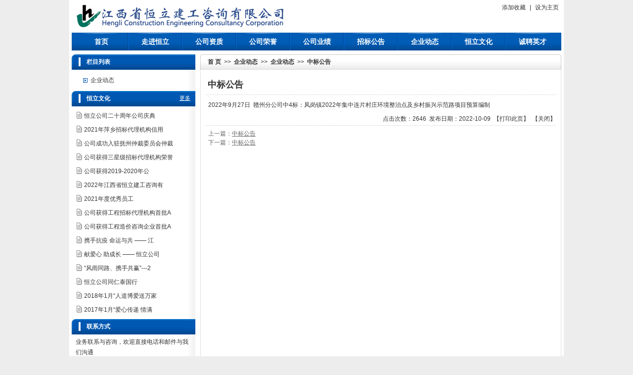

--- FILE ---
content_type: text/html; charset=utf-8
request_url: http://hlcecc.com/index.php?c=article&id=496
body_size: 3496
content:
<!DOCTYPE html PUBLIC "-//W3C//DTD XHTML 1.0 Transitional//EN" "http://www.w3.org/TR/xhtml1/DTD/xhtml1-transitional.dtd">
<html xmlns="http://www.w3.org/1999/xhtml">
<head>
<meta http-equiv="Content-Type" content="text/html; charset=utf-8" />
<title>中标公告-企业动态-江西省恒立建工咨询有限公司</title>
<meta name="description" content="" />
<meta name="keywords" content="" />
<meta name="author" content="OEdev" />
<link rel="stylesheet" type="text/css" href="/tpl/templets/default/style/main.css" />
<link rel="stylesheet" type="text/css" href="/tpl/templets/default/style/css.css" />
<script type='text/javascript' src='/tpl/static/js/jquery.min.js'></script>
<script type='text/javascript' src='/tpl/static/js/public.js'></script>
<script src="/tpl/templets/default/js/downnav.js" language="javascript" type="text/javascript"></script>
<!--[if IE 6]>
<script src="/tpl/static/js/DD_belatedPNG-min.js" language="javascript" type="text/javascript"></script>
<script type="text/javascript">
DD_belatedPNG.fix('.bg,img'); 
</script>
<![endif]-->
</head>
<body>
<div id="wrap">
  <div id="top">
	<div class="sidebar">
	  <div class="lang">
        <a href="###" onclick="addfavorite('江西省恒立建工咨询有限公司', 'http://www.hlcecc.com/');">添加收藏</a>
        <span>|</span>
	    <a href="###" onclick="sethomepage(this, window.location);">设为主页</a>
	  </div>
	  <h1><br /></h1>
	</div>		 
	<a><img src="/data/attachment/201310/08/49c6093890598211.png" style="margin-top:5px; margin-left:5px;"/></a>
  </div><!-- #top //-->
  
  <div id="head">		 
    <ul id="nav" style=" width:1000px;">
	  <li class="home"></li>
	            	                                    	  <li class="class1" id="nav_18">
	  	  <a href="http://www.hlcecc.com">首页</a>
	  	  	  </li>
	  
	                          <li class="line"></li>
          	  <li class="class1" id="nav_1">
	  	  <a>走进恒立</a>
	  	  	    <ul style="display:none;">
		  	      <li><a href="/index.php?c=about&id=5">董事长致辞</a></li>
		  	      <li><a href="/index.php?c=about&id=6">企业简介</a></li>
		  	    </ul>
	  	  </li>
	  
	                          <li class="line"></li>
          	  <li class="class1" id="nav_24">
	  	  <a>公司资质</a>
	  	  	    <ul style="display:none;">
		  	      <li><a href="/index.php?c=about&id=20">造价咨询</a></li>
		  	      <li><a href="/index.php?c=about&id=21">工程咨询</a></li>
		  	      <li><a href="/index.php?c=about&id=22">政府采购</a></li>
		  	    </ul>
	  	  </li>
	  
	                          <li class="line"></li>
          	  <li class="class1" id="nav_31">
	  	  <a href="http://www.hlcecc.com/index.php?c=article&amp;id=11">公司荣誉</a>
	  	  	  </li>
	  
	                          <li class="line"></li>
          	  <li class="class1" id="nav_7">
	  	  <a>公司业绩</a>
	  	  	    <ul style="display:none;">
		  	      <li><a href="/index.php?c=about&id=8">招标代理</a></li>
		  	      <li><a href="/index.php?c=about&id=17">造价咨询</a></li>
		  	      <li><a href="/index.php?c=about&id=16">工程咨询</a></li>
		  	    </ul>
	  	  </li>
	  
	                          <li class="line"></li>
          	  <li class="class1" id="nav_33">
	  	  <a href="/index.php?c=article&cid=33">招标公告</a>
	  	  	  </li>
	  
	                          <li class="line"></li>
          	  <li class="class1" id="nav_11">
	  	  <a href="/index.php?c=article&cid=11">企业动态</a>
	  	  	  </li>
	  
	                          <li class="line"></li>
          	  <li class="class1" id="nav_12">
	  	  <a href="/index.php?c=article&cid=12">恒立文化</a>
	  	  	  </li>
	  
	                          <li class="line"></li>
          	  <li class="class1" id="nav_14">
	  	  <a href="/index.php?c=hr&cid=14">诚聘英才</a>
	  	  	  </li>
	  
	  	</ul>
    

	<div class="clear"></div>
  </div>    <div id="web">
    <div id="left">
	  
	  <h3 class="title"><span><a href="http://www.hlcecc.com/">首 页</a>  >>  <a href='/index.php?c=article&cid=11' class='' target='_self'>企业动态</a>&nbsp;&nbsp;&gt;&gt;&nbsp;&nbsp;<a href='/index.php?c=article&cid=19' class='' target='_self'>企业动态</a>&nbsp;&nbsp;&gt;&gt;&nbsp;&nbsp;<a href=/index.php?c=article&id=496>中标公告</a></span></h3>
	  <div class="webcontent">
	    <div id="shownews">
		  <h1 class="title">中标公告</h1>

		  <div class="text editor">
		    <div class="editor">
			2022年9月27日&nbsp; 赣州分公司中4标：凤岗镇2022年集中连片村庄环境整治点及乡村振兴示范路项目预算编制&nbsp;&nbsp;
			<br />
		    			</div>
		  </div>
                  		  <div class="hits">点击次数：<span>2646</span>  发布日期：2022-10-09  【<a href='javascript:window.print()'>打印此页</a>】  【<a href='javascript:self.close()'>关闭</a>】</div>
		  <div class="page">上一篇：<a href='/index.php?c=article&id=495'>中标公告</a><br>下一篇：<a href='/index.php?c=article&id=497'>中标公告</a></div>
        </div>
	  </div><!--#webcontent //-->
	
	</div><!--$left-->

    <div id="right">
      <h3 class="title"><span>栏目列表</span></h3>
	  <div class="webnav"> 
        	    <div id="web-sidebar">
		  		  		  <dl>
		    <dt class="part2" id="part1-id19"><a href="/index.php?c=article&cid=19">企业动态</a></dt>
			<dd class="part3dom">
			  			</dd>
		  </dl>	
		  		</div>
		<!-- #web-sidebar //-->
		<script type="text/javascript" src="/tpl/templets/default/js/sidebar.js"></script>      </div>
      <h3 class="title line">
	    <a href='/index.php?c=article&cid=12' class='more' target='_blank'>更多</a>
		<span>恒立文化</span>
	  </h3>
	  <ul class="list">
            	    		<li><a href="/index.php?c=article&id=516" title="恒立公司二十周年公司庆典">恒立公司二十周年公司庆典</a></li>
				<li><a href="/index.php?c=article&id=432" title="2021年萍乡招标代理机构信用评价A">2021年萍乡招标代理机构信用</a></li>
				<li><a href="/index.php?c=article&id=429" title="公司成功入驻抚州仲裁委员会仲裁鉴定机构">公司成功入驻抚州仲裁委员会仲裁</a></li>
				<li><a href="/index.php?c=article&id=425" title="公司获得三星级招标代理机构荣誉">公司获得三星级招标代理机构荣誉</a></li>
				<li><a href="/index.php?c=article&id=424" title="公司获得2019-2020年公共资源教育网三星级荣誉">公司获得2019-2020年公</a></li>
				<li><a href="/index.php?c=article&id=423" title="2022年江西省恒立建工咨询有限公司召开新年动员大会">2022年江西省恒立建工咨询有</a></li>
				<li><a href="/index.php?c=article&id=411" title="2021年度优秀员工">2021年度优秀员工</a></li>
				<li><a href="/index.php?c=article&id=364" title="公司获得工程招标代理机构首批AAA企业信用等级评价荣誉">公司获得工程招标代理机构首批A</a></li>
				<li><a href="/index.php?c=article&id=361" title="公司获得工程造价咨询企业首批AAA企业信用等级评价荣誉">公司获得工程造价咨询企业首批A</a></li>
				<li><a href="/index.php?c=article&id=239" title="携手抗疫  命运与共 —— 江西省恒立建工用爱传递抗疫力量">携手抗疫  命运与共 —— 江</a></li>
				<li><a href="/index.php?c=article&id=224" title="献爱心 助成长 —— 恒立公司开展公益活动 履行社会责任">献爱心 助成长 —— 恒立公司</a></li>
				<li><a href="/index.php?c=article&id=221" title="“风雨同路、携手共赢”---2018公司拓展活动">“风雨同路、携手共赢”---2</a></li>
				<li><a href="/index.php?c=article&id=200" title="恒立公司同仁泰国行">恒立公司同仁泰国行</a></li>
				<li><a href="/index.php?c=article&id=197" title="2018年1月“人道博爱送万家，扶贫助困暖民心”--恒立为困难家庭送温暖">2018年1月“人道博爱送万家</a></li>
				<li><a href="/index.php?c=article&id=179" title="2017年1月“爱心传递 情满人间”——恒立为困难家庭送温暖">2017年1月“爱心传递 情满</a></li>
		      </ul> 
      <h3 class="title line">
	  
	  <span>联系方式</span></h3>
	  <div class="text">
	    <p><p>
	业务联系与咨询，欢迎直接电话和邮件与我们沟通
</p>
<p>
	客服邮箱：hengli@hlcecc.com
</p>
<p>
	联系电话：0791-88509212
</p>
<p>
	工作时间：周一至周五 8:30-17:30
</p>
<p>
	公司地址：<span style="color:#333333;font-family:Arial;line-height:25px;background-color:#FFFFFF;">江西省南昌市高新开发区高新五路966号数字大厦四层</span> 
</p></p>
      </div>   
    </div><!--#right //-->

    <div style="clear:both;"></div>
  </div>
  <div align="center">
<center>
<div id="footer" style="background-color:#ffffff; width:990px;">
    <div class="nav">
	</div>
	<div class="text">
	  <div class="powered_by_oecms">
	    <p>
	<span><span style="background-color:#FFFFFF;">恒立公司&nbsp; 版权所有</span></span>
</p>
<p>
	<span style="background-color:#FFFFFF;color:#333333;font-family:Arial;">江西省南昌市高新开发区高新五路966号数字大厦四层</span>
</p>
<p>
	<span> </span> <span> </span><a target="_blank" href="http://www.beian.gov.cn/portal/registerSystemInfo?recordcode=36010902000843"><img src="" /> </a> 
</p>
<p style="color:#939393;">
	<a target="_blank" href="http://www.beian.gov.cn/portal/registerSystemInfo?recordcode=36010902000843"><img src="/data/attachment/image/20230322/20230322151855_50358.png" alt="" />赣公网安备 36010902000843号</a>&nbsp; &nbsp; &nbsp;<span font-size:14px;background-color:#ffffff;"=""><a href="https://beian.miit.gov.cn/" target="_blank">赣ICP备13006204号-1</a></span> 
</p>
<span></span> 
<p>
	<br />
</p>
				  	  </div>
	</div>
  </div>
</center>
</div></div>
<script type="text/javascript" src="/tpl/templets/default/js/screen.js"></script>
</body>
</html>

--- FILE ---
content_type: text/css
request_url: http://hlcecc.com/tpl/templets/default/style/main.css
body_size: 5934
content:
html,body{ font:12px/1.8 Arial; color:#333; background:#ededed; }
a{ color:#333; }
a:hover{ color:#0058b2;}
p{margin:0 !important;padding:0 !important;}
.editor ul,.editor ol{ padding-left:30px;}
.editor p{line-height:25px;}
.editor{margin-top:8px;}

/*----整体DIV块----------------------------------------*/
#wrap{ width:990px; padding:0px 5px; margin:0px auto; background:#fff url(../images/body.gif) repeat-x left top;}

#banner{ width::990px;height:auto; margin-left:0px;margin-top:0px;}

/*----Head文件----------------------------------------*/
#top .sidebar{ float:right; text-align:right; min-height:60px;}
* html #top .sidebar{ height:60px;}
#top .lang{ padding:5px;}
#top .lang span{ padding:0px 5px;}
#top .sidebar h1,#top .sidebar h2{ padding:5px; font-size:120%;}

#head{ height:36px; background:url(../images/nav.png) repeat-x; clear:both;}
#nav{ float:left; list-style:none; }
#nav li{ height:36px; line-height:36px;z-index:1;}
#nav li.class1{ position:relative; float:left; display:inline; min-width:99px; text-align:center; white-space:nowrap; background:url(../images/navdown.png) no-repeat center 1px;font-size:14px;}
* html #nav li.class1{ width:99px;}
#nav li.line{ float:left; display:inline; width:10px; min-width:10px; background:url(../images/navline.gif) no-repeat center;}
#nav li.home{ float:left; display:inline; width:10px; min-width:10px; }
#nav li a{ color:#fff; font-weight:bold;}
#nav li ul{ text-align:center; list-style:none; border-top:1px solid #eee;}
#nav li ul li{ background:url(../images/nav.png) repeat-x; height:20px; line-height:20px; padding:5px; border:1px solid #eee; border-top:none; overflow:hidden;}
#nav li ul li a{ font-weight:normal; display:block; zoom:1;}
#nav li ul li a:hover{ background:#efefef; color:#333;}

#head .search{ float:right; text-align:right; padding-top:6px; overflow:hidden;}
#head .search h3{ float:left; font-size:100%; color:#fff; padding-right:5px;}
#head .search ul{ list-style:none; padding-right:10px;}
#head .search li{ display:inline;}
#head .parasearch_title{ display:;}
#head .parasearch_input input{ width:90px; padding:2px; height:16px; border:none; border-top:1px solid #404040; border-left:1px solid #404040;}
#head .parasearch_search input{ position:relative; top:4px;}
* html #head .parasearch_search input{ position:relative; top:2px;}

#flash{ width:100%; margin-top:8px; overflow:hidden;}
#KinSlideshow{ width:100%; margin-top:8px; overflow:hidden;}

/*----Index文件----------------------------------------*/
#main{ padding-top:8px;}
#main #left{ float:left; width:250px; background:url(../images/index_left.gif) repeat-y right top; overflow: hidden;}
#main #right{ float:right; width:730px; padding-left:10px;}

#main #left h3.title{ background:url(../images/index_h3.gif) repeat-x left top; height:31px; font-size:100%; overflow:hidden;}
#main #left h3.title span{ display:block; color:#fff; background:url(../images/index_h3_span.gif) no-repeat left top; height:31px; padding-left:30px; padding-top:5px;}
#main #left h3.title a.more{ float:right; color:#fff; font-weight:normal; font-size:90%; margin-top:4px; text-decoration:underline; margin-right:8px;}

#main #left .list1,#main #left ul.list2{ list-style:none; padding:5px;}
#main #left .list1 li{ background:url(../images/list.gif) no-repeat 15px 10px; padding:4px 0px; padding-left:30px; padding-right:8px; }
#main #left .list1 .part2{ padding:3px 10px 3px 30px; background:url(../images/list.gif) no-repeat 15px 9px;} /*二级栏目标题*/
#main #left .list1 .part3dom{ margin-left:30px;} /*三级栏目标题整体DD标签，存在三级栏目时出现*/
#main #left .list1 .part3{ font-size:100%; font-weight:normal; padding:2px 10px 2px 0px;} /*三级栏目标题*/
#main #left .list1 .part3 a{ padding-left:12px; background:url(../images/list_on.gif) no-repeat left 4px;}
* html #main #left .list1 .part3 a{ background-position:left 2px;}
*+html #main #left .list1 .part3 a{ background-position:left 2px;}
#main #left .list1 .part3 a:hover{ background:url(../images/list.gif) no-repeat left 4px;}
#main #left .list1 #web-sidebar .part_on{ background:url(../images/list_on.gif) no-repeat 15px 9px;} /*点击后,子级栏目展开时*/

#main #left ul.list2 li{ background:url(../images/list2.gif) no-repeat 5px 6px; padding-left:20px; height:28px; line-height:28px; padding-right:8px; overflow:hidden; }
#main #left div.text{ padding:5px 8px;}
#main #left div.link ul{ list-style:none; padding:5px 0px; }
#main #left div.link li{ margin-bottom:5px; text-align:center; overflow:hidden; }

#main #right h3.title{ background:url(../images/right_h3.png) no-repeat right top; height:30px; color:#555; font-size:100%; overflow:hidden;}
#main #right h3.title span{ display:block; padding-left:15px; padding-top:5px; height:25px; background:url(../images/right_h3.png) no-repeat left top; width:300px; overflow:hidden;}
#main #right h3.title a.more{ float:right; font-weight:normal; font-size:90%; text-decoration:underline; margin-top:5px; color:#666; margin-right:10px; }
#main #right div.text{ border:1px solid #dedede; width:728px;}
#main #right div.text .editor{ padding:0px 8px;}

#main #right h3.line{ margin-top:8px;}
#main #right div.list{ border:1px solid #dedede; padding:10px 0px; margin-bottom:10px; width:728px;}
#main #right div.list ul{ list-style:none;}
#main #right div.list li{ float:left; display:inline; margin:0px 7px 5px; text-align:center; overflow:hidden;}
#main #right div.list li a.imgbox{ display:block; text-align:left; overflow:hidden; border:1px solid #ccc; padding:3px;}
#main #right div.list li a{ color:#0058b2;}
#main #right div.list li h4{ height:25px; line-height:25px; overflow:hidden; font-weight:normal; font-size:100%;}

#main #right div.link{ border:1px solid #dedede; padding:10px 0px; margin-bottom:10px;}
#main #right div.link ul{ list-style:none; padding:0px 10px;}
#main #right div.link li{ float:left; width:8em; white-space:nowrap; margin-right:8px;}

#main #right #mid_left { float:left; width:350px;}
#main #right #mid_left h3.title{ background:url(../images/right_h3.png) no-repeat right top; height:30px; color:#555; font-size:100%; overflow:hidden;}
#main #right #mid_left h3.title span{ display:block; padding-left:15px; padding-top:5px; height:25px; background:url(../images/right_h3.png) no-repeat left top; width:100px; overflow:hidden;}
#main #right #mid_left h3.title a.more{ float:right; font-weight:normal; font-size:90%; text-decoration:underline; margin-top:5px; color:#666; margin-right:10px; }
#main #right #mid_left h3.line{ margin-top:8px;}
#main #right #mid_left div.list9{ border:1px solid #dedede; padding:10px 0px; margin-bottom:10px; width:348px;}
#main #right #mid_left div.list9 ul{ list-style:none;}
#main #right #mid_left div.list9 li{ margin:0px 12px 5px; text-align:left; }
#main #right #mid_left div.list9 li a.imgbox{ display:block; text-align:left; overflow:hidden; border:1px solid #ccc; padding:3px;}
#main #right #mid_left div.list9 li a{ color:#0058b2;}
#main #right #mid_left div.list9 li h4{ height:25px; line-height:25px; overflow:hidden; font-weight:normal; font-size:100%;}

#main #right #mid_right { float:right; width:350px;}
#main #right #mid_right h3.title{ background:url(../images/right_h3.png) no-repeat right top; height:30px; color:#555; font-size:100%; overflow:hidden;}
#main #right #mid_right h3.title span{ display:block; padding-left:15px; padding-top:5px; height:25px; background:url(../images/right_h3.png) no-repeat left top; width:100px; overflow:hidden;}
#main #right #mid_right h3.title a.more{ float:right; font-weight:normal; font-size:90%; text-decoration:underline; margin-top:5px; color:#666; margin-right:10px; }
#main #right #mid_right h3.line{ margin-top:8px;}
#main #right #mid_right div.list9{ border:1px solid #dedede; padding:10px 0px; margin-bottom:10px; width:348px;}
#main #right #mid_right div.list9 ul{ list-style:none;}
#main #right #mid_right div.list9 li{ margin:0px 12px 5px; text-align:left; }
#main #right #mid_right div.list9 li a.imgbox{ display:block; text-align:left; overflow:hidden; border:1px solid #ccc; padding:3px;}
#main #right #mid_right div.list9 li a{ color:#0058b2;}
#main #right #mid_right div.list9 li h4{ height:25px; line-height:25px; overflow:hidden; font-weight:normal; font-size:100%;}

/*----Footer文件----------------------------------------*/
#footer{ text-align:center;}
#footer div.nav{ height:28px; line-height:28px; background:#eee;margin:10px 0px auto;width:990px;}
#footer div.nav span{ padding:0px 8px;}
#footer ul{ list-style:none; }
#footer div.text{ padding:5px; line-height:1.6;}
div.powered_by_oecms{ }
div.powered_by_oecms a{ color:#09f; }

/*----Web文件----------------------------------------*/
#web{ padding-top:8px;}
#web #left{ float:right; width:730px; padding-left:10px; }
#web #right{ float:left; width:250px; background:url(../images/index_left.gif) repeat-y right top;}

#web #right h3.title{ background:url(../images/index_h3.gif) repeat-x left top; height:31px; font-size:100%; overflow:hidden;}
#web #right h3.title span{ display:block; color:#fff; background:url(../images/index_h3_span.gif) no-repeat left top; height:31px; padding-left:30px; padding-top:5px;}
#web #right h3.title a.more{ float:right; font-weight:normal; font-size:90%; text-decoration:underline; margin-top:5px; color:#fff; margin-right:10px; }

#web #right .webnav{ padding:8px;}

/*搜索模块、会员模块左侧导航*/
#web #right .webnav ul{ list-style:none; padding-left:20px;}
#web #right .webnav ul li{ padding:4px 0px;}
#web #right .webnav ul.memberul{ padding:0px;}
#web #right .webnav ul.memberul li{ padding:3px 10px 3px 30px; background:url(../images/list.gif) no-repeat 15px 9px;}
/*-------------------*/

#web #right .webnav .part1{ padding:3px 10px 3px 30px; background:url(../images/list.gif) no-repeat 15px 9px; font-size:100%; font-weight:normal;} /*一级栏目标题*/
#web #right .webnav .part2dom{ padding-left:15px;}   /*二级栏目标题整体DIV标签，顶级栏目开启的时候才出现*/

#web #right .webnav .part2{ padding:3px 10px 3px 30px; background:url(../images/list.gif) no-repeat 15px 9px;} /*二级栏目标题*/
#web #right .webnav .part3dom{ margin-left:30px;} /*三级栏目标题整体DD标签，存在三级栏目时出现*/
#web #right .webnav .part3{ font-size:100%; font-weight:normal; padding:2px 10px 2px 0px;} /*三级栏目标题*/
#web #right .webnav .part3 a{ padding-left:12px; background:url(../images/list_on.gif) no-repeat left 4px;}
* html #web #right .webnav .part3 a{ background-position:left 2px;}
*+html #web #right .webnav .part3 a{ background-position:left 2px;}
#web #right .webnav .part3 a:hover{ background:url(../images/list.gif) no-repeat left 4px;}

/*#web-sidebar=>样式强调，以便获取更高继承权*/
#web #right .webnav #web-sidebar .part_on{ background:url(../images/list_on.gif) no-repeat 15px 9px;} /*点击后,子级栏目展开时*/
#web #right .webnav #web-sidebar .part_out{ } /*未点击,子级栏目隐藏时*/
#web #right #web-sidebar .ondown{ font-weight:bold;}    /*当前类别*/

#web #right ul.list{ list-style:none; padding:5px;}
#web #right ul.list li{ background:url(../images/list2.gif) no-repeat 5px 6px; padding-left:20px; height:28px; line-height:28px; padding-right:8px; overflow:hidden; }
#web #right div.text{ padding:5px 8px;}
#web #right div.met_online{ visibility:hidden;}
#web #right .met_onlinename,#web #right .met_qq{ display:block; font-weight:bold; padding:3px 0px;}

#web #left h3.title{ background:url(../images/right_h3.png) no-repeat right top; height:30px; color:#555; font-size:100%; overflow:hidden;}
#web #left h3.title span{ display:block; padding-left:15px; padding-top:5px; height:25px; background:url(../images/right_h3.png) no-repeat left top; width:300px; overflow:hidden;}
#web #left h3.title a.more{ float:right; font-weight:normal; font-size:90%; text-decoration:underline; margin-top:5px; color:#666; margin-right:10px; }
#web #left div.webcontent{ border:1px solid #dedede; width:728px;}

#flip{ padding:5px; text-align:center; }
.hits{ border-bottom:1px dotted #ccc; height:25px; line-height:25px; margin:5px 0px; text-align:right;}
.page{ padding:2px 5px; line-height:1.5; color:#666;}
.page a{ color:#666; text-decoration:underline;}
.inside{ margin-bottom:10px;}
.inside a{ padding:3px 8px; border:1px solid #ccc; color:#333; font-weight:bold;}
/*----Show文件----------------------------------------*/
#left div.showtext{ padding:0px 8px; float:left; display:inline;overflow:hidden; width:500px}
#left div.showtext2{ padding:0px 8px;}

/*----News文件----------------------------------------*/
#news_list ul{ list-style:none;}
#news_list #plug1{ padding:10px;}
#news_list #plug1 li{ height:28px; padding:0px 8px 0px 20px; background:url(../images/ico.gif) no-repeat 3px 10px; line-height:28px; overflow:hidden; border-bottom:1px dotted #ccc;}
#news_list #plug1 li span{ float:right;}
* html #news_list #plug1 li span img{ padding-top:8px;}

/*----ShowNews文件----------------------------------------*/
#shownews{ padding:10px;}
#shownews h1.title{ padding:4px; border-bottom:1px dotted #ccc; margin-bottom:10px; font-size:150%;}
#shownews div.text{ padding:0px 5px;}

/*----Product文件----------------------------------------*/
#product-list{}

/*【样式一】*/
#product-list #plug1{ padding:10px 0px;}
#product-list #plug1 ul{ list-style:none; }
#product-list #plug1 li{ float:left; display:inline; margin:0px 12px 5px; text-align:center; overflow:hidden;}
#product-list #plug1 li span{ display:block;}
#product-list #plug1 li img{ border:1px solid #ccc; padding:3px;}
#product-list #plug1 li span.info_title{ height:25px; line-height:25px; overflow:hidden;}

/*【样式二】*/
#product-list #plug2{ padding:10px;}
#product-list #plug2 dl{ overflow:hidden; float:left; width:350px; margin-bottom:10px;}
#product-list #plug2 dl dt{ float:left; overflow:hidden;}
#product-list #plug2 dl dt a{ display:block; padding:3px; font-size:0px; border:1px solid #e6e6e6;}
#product-list #plug2 dl dd{ float:left; padding-left:10px; overflow:hidden;}
#product-list #plug2 dd ul{ margin-bottom:10px; list-style:none;}
#product-list #plug2 span.title a{ color:#0058b2;}
#product-list #plug2 div.detail{ text-align:right; padding-right:10px;}

/*----ShowProduct文件----------------------------------------*/
#showproduct{ padding:10px;}
#showproduct dt{ float:left; overflow:hidden;}
#showproduct dd{ float:left; padding-left:10px; overflow:hidden;}
#showproduct dd li{ list-style:none; padding:3px 3px; border-bottom:1px dotted #ccc; }
#showproduct dd li span{ color:#656565;}
#showproduct dd li.title{ background:#eee; padding:0px 4px; margin-bottom:5px; }
#showproduct dd li.title h1{ font-size:12px;}
#showproduct dd li.title h1 span{ color:#0058b2; font-size:14px;}
#showproduct dd li.description{ padding:5px;}
#showproduct dt #imgqwe a{ display:block; border:1px solid #e6e6e6; padding:5px;}
#showproduct dt #imgqwe a img{ border:1px solid #e6e6e6;}
#showproduct .smallimg{text-align:center !important; margin-top:8px;}
#showproduct .smallimg span.spic{ margin:2px;}
#showproduct dd .feedback{ padding:5px; text-align:right;}
#showproduct dd .feedback a{ padding:3px 8px; border:1px solid #ccc; color:#333; font-weight:bold;}
#showproduct h3.hr{ font-size:100%; background:#eee; margin-top:8px; padding-left:5px; height:25px; line-height:25px; border-top:1px dotted #ccc; border-bottom:1px dotted #ccc;}
#showproduct div.text{ padding:5px;}

/*----Download文件----------------------------------------*/
#download_list{}
#download_list #plug1{ padding:10px;}
#download_list #plug1 dt{ border-bottom:1px dotted #ccc; font-weight:bold; font-size:120%; padding:0px 5px 0px 18px; background:url(../images/download_ico.gif) no-repeat 3px 8px;}
#download_list #plug1 dd{ color:#666; padding:0px 8px; height:28px; line-height:28px;}
#download_list #plug1 dd div{ float:right;}
#download_list #plug1 dd span{ padding-right:20px;}

/*----ShowDownload文件----------------------------------------*/
#showdownload{ padding:10px;}
#showdownload h1.title{ padding:4px; border-bottom:1px dotted #ccc; margin-bottom:10px; font-size:150%;}
#showdownload div.Para ul{ list-style:none; padding:0px 5px;}
#showdownload div.text{ padding:0px 5px;}

#showdownload div.Para .info_download{ display:block; padding:5px; }
#showdownload div.Para .info_download a{ padding:3px 8px; border:1px solid #ccc; color:#333; font-weight:bold;}

/*----Img文件----------------------------------------*/
#img_list ul{ list-style:none;}
#img_list #plug1{ padding:10px 0px;}
#img_list #plug1 ul{ list-style:none; }
#img_list #plug1 li{ float:left; display:inline; margin:0px 12px 5px; text-align:center; overflow:hidden;}
#img_list #plug1 li span{ display:block;}
#img_list #plug1 li img{ border:1px solid #ccc; padding:3px;}
#img_list #plug1 li span.info_title{ height:25px; line-height:25px; overflow:hidden;}

/*----ShowImg文件----------------------------------------*/
#showimg{ padding:10px;}
#showimg h1.title{ padding:4px; border-bottom:1px dotted #ccc; margin-bottom:10px; font-size:150%;}
#showimg div.para{ text-align:center;}
#showimg div.text{ padding:0px 5px;}
#showimg div.metinfo_slide{ margin-left:auto; margin-right:auto;}
#showimg h3.hr{ font-size:100%; background:#eee; margin-top:8px; padding-left:5px; height:25px; line-height:25px; border-top:1px dotted #ccc; border-bottom:1px dotted #ccc;}
#showimg #imgqwe a img{ border:1px solid #e6e6e6; padding:5px;}
#showimg #imgqwe a img{ border:1px solid #e6e6e6;}
#showimg .smallimg{text-align:center !important; margin-top:8px;}
#showimg .smallimg span.spic{ margin:2px;}
#showimg span.info_select{ margin-top:8px;}

/*----Job文件----------------------------------------*/
#job_list #plug1{ border:1px solid #ccc; margin:10px; }
#job_list #plug1 dt{ height:28px; line-height:28px; border-bottom:1px solid #ccc; color:#666; padding-left:10px;}
#job_list #plug1 dd{ background:url(../images/job_ico.gif) no-repeat 5px 13px; padding-left:15px; height:30px; line-height:30px; border-bottom:1px solid #ccc; overflow:hidden; color:#666; font-weight:bold;}
#job_list #plug1 dt span,#job_list #plug1 dd span{ float:right; width:100px; font-weight:normal; text-align:center; overflow:hidden; border-left:1px solid #ccc;}
#job_list #plug1 dd a{ text-decoration:underline;}

/*----ShowJob文件----------------------------------------*/
#showjob{ padding:10px;}
#showjob h1.title{ padding:4px; border-bottom:1px dotted #ccc; margin-bottom:10px; font-size:150%;}
#showjob div.para ul{ list-style:none; padding:0px 5px;}
#showjob div.text{ padding:0px 5px;}
#showjob h3.hr{ font-size:100%; background:#eee; margin-top:8px; padding-left:5px; height:25px; line-height:25px; border-top:1px dotted #ccc; border-bottom:1px dotted #ccc;}
#showjob div.para .info_cv{ display:block; padding:5px; }
#showjob div.para .info_cv a{ padding:3px 8px; border:1px solid #ccc; color:#333; font-weight:bold;}
/*----CV文件----------------------------------------*/
#cv_list{ padding:10px; text-align:center;}
table.cv_table{ background:none; width:100%; text-align:left;}
table.cv_table td{ height:28px; line-height:28px; }
table.cv_table td.cv_td1{ padding-right:3px;}
table.cv_table td.cv_select,table.cv_table td.cv_input{ padding-left:3px;}
table.cv_table td.cv_select select{ padding:1px; }
table.cv_table td.cv_select option{ padding:1px; }
table.cv_table td.cv_input input{ padding:2px; background:none; border:1px solid #ccc;}
table.cv_table td.cv_input input:focus{ border:1px solid #09f;}
table.cv_table td.cv_input textarea{ margin:3px 0px; width:60%; padding:2px; background:none; border:1px solid #ccc; }
table.cv_table td.cv_input textarea:focus{ border:1px solid #09f;}
table.cv_table td.cv_submit{ padding:5px 0px;}
table.cv_table td.cv_submit input{ cursor:pointer;}

/*----Feedback文件----------------------------------------*/
#feedback{ padding:10px; text-align:center;}
table.feedback_table{ background:none; width:100%; text-align:left;}
table.feedback_table td{ height:28px; line-height:28px; }
table.feedback_table td.feedback_td1{ padding-right:3px;}
table.feedback_table td.feedback_select,table.feedback_table td.feedback_input{ padding-left:3px;}
table.feedback_table td.feedback_select select{ padding:1px; }
table.feedback_table td.feedback_select option{ padding:1px; }
table.feedback_table td.feedback_input input{ padding:2px; background:none; border:1px solid #ccc;}
table.feedback_table td.feedback_input input:focus{ border:1px solid #09f;}
table.feedback_table td.feedback_input textarea{ margin:3px 0px; width:60%; padding:2px; background:none; border:1px solid #ccc; }
table.feedback_table td.feedback_input textarea:focus{ border:1px solid #09f;}
table.feedback_table td.feedback_input .checboxcss{ margin-right:5px; border:0; position:relative; top:2px;}
table.feedback_table td.feedback_submit{ padding:5px 0px; text-align:left; padding-left:145px;}
table.feedback_table td.feedback_submit input{ cursor:pointer;}

/*----Search文件----------------------------------------*/
#search_list{ padding:10px;}
#search_list ul{ list-style:none; }
#search_list ul li{ border-bottom:1px dotted #ccc; padding:3px 5px;}
#search_list ul li img{ display:none;}
#search_list ul li.hover{ background:#f4f6fa; cursor:pointer;}
#search_list .search_title{ display:block;}
#search_list .search_title a{ font-size:14px; font-weight:bold;}
#search_list .search_detail{ display:block; }
#search_list .search_detail a{ text-decoration:underline; color:#09f;}
#search_list .search_updatetime{ display:block;}
#search_list a:hover{ text-decoration:underline;}

/*----Member文件----------------------------------------*/
#member{ width:90%; margin:0px auto; padding:10px 0px;}

/*----Link_Lndex文件----------------------------------------*/
#link_index{ padding:0px 10px;}
#link_index ul{ list-style:none;}
#link_index dl{ border-bottom:1px dotted #ccc; margin-top:30px;}
#link_index dl dt{ font-weight:bold; background:#eee; margin-top:8px; padding:3px; border-top:1px dotted #ccc; border-bottom:1px dotted #ccc;}
#link_index dl dd{ padding:5px;}
#link_index dl dd li{ display:inline; padding-right:10px; white-space:nowrap; }
#link_index dl dd li a{ text-decoration:underline;}

/*----Addlink文件----------------------------------------*/
#addlink{ padding:10px; text-align:center;}
#addlink .addlink_title{ text-align:left; font-size:13px; padding-left:5px; border-bottom:1px dotted #ccc; }
#addlink .addlink_table{ margin:0px auto; text-align:left; width:100%; background:#fff; }
#addlink .addlink_table td{ height:28px; line-height:28px;}
#addlink .addlink_table td.addlink_td1{ text-align:right; width:20%; padding-right:3px; }
#addlink .addlink_table td.addlink_input{ padding-left:5px;}
#addlink .addlink_table td.addlink_td2{ padding-left:5px;}
#addlink .addlink_table td.addlink_input input{ padding:2px; background:none; border:1px solid #ccc;}
#addlink .addlink_table td.addlink_input textarea{ margin:3px 0px; width:60%; padding:2px; background:none; border:1px solid #ccc; }
#addlink .addlink_table td.addlink_input input:focus{ border:1px solid #09f;}
#addlink .addlink_table td.addlink_input textarea:focus{ border:1px solid #09f;}
#addlink .addlink_submit{ text-align:left; padding:5px 0px; padding-left:145px; }
#addlink .addlink_submit input{ cursor:pointer;}

/*----Message_Index文件----------------------------------------*/
#message_index{ padding:10px;}
#message_index ul{ list-style:none; padding:5px 0px;}
#message_index li.message_list_line{ border-bottom:1px dotted #ccc; padding:1p 3px;}
#message_index li.message_list_info{ color:#666; padding:5px;}
#message_index li.message_list_reinfo{ background:#f3f3f3; padding:5px 10px;}

/*----Message文件----------------------------------------*/

#message{ padding:10px;}
#message .message_table{ width:100%; margin-top:10px; text-align:left; background:none;}
#message .message_table td.message_td1{ text-align:right; width:20%; height:28px; line-height:28px; padding-right:3px;}
#message .message_table td.message_input{ padding-left:3px;}
#message .message_table td.message_input input{ padding:2px; background:none; border:1px solid #ccc; margin-right:3px;}
#message .message_table td.message_text textarea{ margin:3px; width:60%; padding:2px; background:none; border:1px solid #ccc; }
#message .message_table td.message_input input:focus{ border:1px solid #09f;}
#message .message_table td.message_text textarea:focus{ border:1px solid #09f;}
#message .message_submint{ text-align:left; padding:5px 0px; padding-left:145px;}
#message .message_submint input{ cursor:pointer;}

/*----Sitemap文件----------------------------------------*/
#sitemap{ padding:10px;}
#sitemap .sitemapclass{ padding:5px 0px;}
#sitemap .sitemapclass1{font-weight:bold; display:block; height:22px; line-height:22px; border-bottom:1px solid #ccc; padding-left:15px;}
#sitemap .sitemapclass1 a{ padding:2px 10px; background:#e6e6e6;}
#sitemap .sitemapclass2{ padding-left:15px; padding-top:3px;}
#sitemap .sitemapclass2 h3{ background:url(../images/bit_07.gif) no-repeat left center; padding-left:10px;}
#sitemap .sitemapclass2 h3 a{ color:#333 !important;}
#sitemap .sitemapclass2 h4{ display:inline; padding:0px 6px;}
#sitemap .sitemapclass2 h4 a{ text-decoration:underline;}

/********qq 在线客服 *********/
.floatonline_1{ padding:1px; width:130px; }
.scroll_title_1{font-weight:bold; padding-top:12px; text-align:left; color:#025f9d; background:url(../images/qq/online3_1_1.gif) no-repeat 0px 0px; height:22px; padding-left:12px; }
.scroll_title_1{ position:relative;}
.scroll_title_1 a{ display:block; position:absolute; right:10px; top:10px; height:15px; width:20px;}
.scroll_title_1 a:hover{ text-decoration:none !important; cursor:pointer;}
.scroll_qq_1{padding:5px 10px 0px 10px; text-align:center; font-weight:bold; color:#333333; }
.scroll_qq_1 img{padding:5px 0px 0px 0px;}
.scroll_skype_1{ padding:5px 0px 5px 0px; text-align:center;}
.scroll_alibaba_1{ padding:5px 0px 5px 0px; text-align:center;}
.online_left_1{ background:url(../images/qq/online3_3_1.gif) no-repeat 0px 0px; width:130px;}
.online_right_1{ background: #FFFFFF url(../images/qq/online3_5_1.gif) no-repeat  right top;}
.scroll_foot1_1{ height:14px; font-size:0px; background:url(../images/qq/online3_4_1.gif) no-repeat 0px 0px;}
.scroll_foot2_1{ height:auto; text-align:center; min-height:18px;   line-height:18px; background:url(../images/qq/online3_6_1.gif) repeat-y 0px 0px;}
.scroll_foot3_1{ height:8px; font-size:0px; background:url(../images/qq/online3_7_1.gif) no-repeat 0px 0px;}

/* 分页 */
.pageController{float:right; padding-right:10px; padding-top:5px;padding-bottom:5px;}
.pageController a{float:left;display:block;background-color:#FFF; border:#efefef 1px solid; color:#438ece;padding:1px 5px 1px 5px; margin-right:5px;}
.pageController a:hover{background-color:#efefef;color:#438ece; text-decoration:none; font-weight:bold; border:#efefef 1px solid;}
.pageController .currPage {background-color: #efefef;color:#438ece;font-weight:bold;border:#efefef 1px solid;}
.clear{clear:both;}

#nav_10001{ background:url(../images/navdown.png) no-repeat center 1px;}
#head div.metsearch{width:210px;}

/* 图片幻灯片样式 */
#TabID{ position:absolute; bottom:20px; left:20px;}
#TabID li{list-style:none;float:left;width:16px;height:16px;FILTER:alpha(opacity=80);opacity:0.8;border:1px solid #000000;background-color:#ECF4EC;color:#000000;list-style:none;text-align:center;cursor:pointer;padding:2px 5px 0 5px;margin:0 2px}
#TabID li:hover,#TabID li.active{border:1px solid #000000;background-color:#000000;color:#FFFFFF;}

/* passport样式 */
.input-txt,.input-s,.input-100,.input-150,
.input-200,.input-80,.input-60,.input-250 { 
height:18px; padding:3px 5px;border:1px solid; border-color:#adadad #e0e0e0 #e0e0e0 #adadad; 
font:12px/18px Arial, "宋体"; vertical-align:middle;color:#000;
}
.input-txt { width:250px;margin-right:10px; background:#fcfcfc;}
.input-s { width:60px;margin-right:10px; background:#fcfcfc;}
.input-100 { width:100px;margin-right:10px; background:#fcfcfc;}
.input-150 { width:150px;margin-right:10px; background:#fcfcfc;}
.input-200 { width:200px;margin-right:10px; background:#fcfcfc;}
.input-80 { width:80px;margin-right:10px; background:#fcfcfc;}
.input-60 { width:60px;margin-right:10px; background:#fcfcfc;}
.input-250 { width:250px;margin-right:10px; background:#fcfcfc;}

.hback_c1 {background:#FBF9EB;color:#333333;padding-left:10px;font-size:13px;}
.hback_c2 {background:#ecf2f7;color:#333333;padding-left:10px;font-size:13px;}
.hback_c3 {background:#f5fbff;color:#333333;padding-left:10px;font-size:13px;}
.hback_c4 {background:#a9e4e9;color:#333333;padding-left:10px;font-size:13px;}
.hback_c5 {background:#f3f3f3;color:#333333;padding-left:10px;font-size:13px;}

/* 友情链接 */
.link{ width:990px; height:102px; margin:0 auto; margin-top:6px; border:solid 1px #c0c0c0; }
.link h1{ width:53px; height:102px; display:inline; float:left; background:url(/images/linktt.png);}
.fl{ float:left;}
.lp{ width:100%; margin:0 auto;}
.lp li{ width:118px; height:41px; margin:5px 18px; display:inline; float:left;}


/* 前台通用分页 */
.pagecode {
    float: right;
    margin-top: 10px;
	margin-bottom:10px;
    text-align: right;
	padding-right:5px;
}
.pagecode a {
    background: none repeat scroll 0 0 #ffffff;
    border: 1px solid #d4d4d4;
    line-height: 20px;
    margin-right: 5px;
    padding: 0px 10px 0px 10px;
	display:block;
	float:left;
	height:20px;
	overflow:hidden;
   
}
.pagecode a.end{}
.pagecode a:hover {
    background: none repeat scroll 0 0 #FFFFFF;
    color: #336699;
}

.pagecode .on {
    background: none repeat scroll 0 0 #336699;
    color: #FFFFFF;
}

.pagecode p {
    clear: both;
    line-height: 20px;
    padding-right: 4px;
}

.input_w1 {
background: url("../images/input_back.jpg") no-repeat scroll 0 0 transparent;
    border: 0 none;
    color: #666666;
    height: 30px;
    line-height: 30px;
    padding: 0 10px;
    width: 200px;
}

.input_w2 {
  background: url("../images/yzm_back.jpg") no-repeat scroll 0 0 transparent;
    border: 0 none;
    height: 30px;
    line-height: 30px;
    margin: 0 5px 0 0;
    padding: 0 10px;
    width: 87px;
}

.button_w1 {
background: url("../images/cp_btn1.gif") no-repeat scroll 0 0 transparent;
    border: 0 none;
    color: #FFFFFF;
    cursor: pointer;
    font-size: 12px;
    font-weight: normal;
    height: 25px;
    line-height: 25px;
    text-align: center;
    width: 75px;
}

.button_w2 {
background: url("../images/cp_btn2.gif") no-repeat scroll 0 0 transparent;
    border: 0 none;
    color: #666666;
    cursor: pointer;
    font-size: 12px;
    font-weight: normal;
    height: 25px;
    line-height: 25px;
    text-align: center;
    width: 75px;
}

--- FILE ---
content_type: text/javascript
request_url: http://hlcecc.com/tpl/templets/default/js/screen.js
body_size: 707
content:
  $(document).ready(function(){
        var Left = $('#left');
        var Right = $('#right');
        var Left_cont = Left.find("div.webcontent");
		    Left.outerHeight() < Right.outerHeight()?Left.height(Right.outerHeight()):Right.height(Left.outerHeight());
		
		var Left_max = Left.outerHeight() - 35;
		    Left_cont.height(Left_max);
		
    $('#nav li.class1').hover(function(){overnav($(this))},function(){outnav($(this))});
	
    var input = $("#head span.parasearch_input input");
		if (input == '') {
			input.attr("value","输入关键字");
		}
	    input.click(
		    function(){
			    if($(this).attr("value")=="输入关键字")$(this).attr("value","");
			}
		);
  });